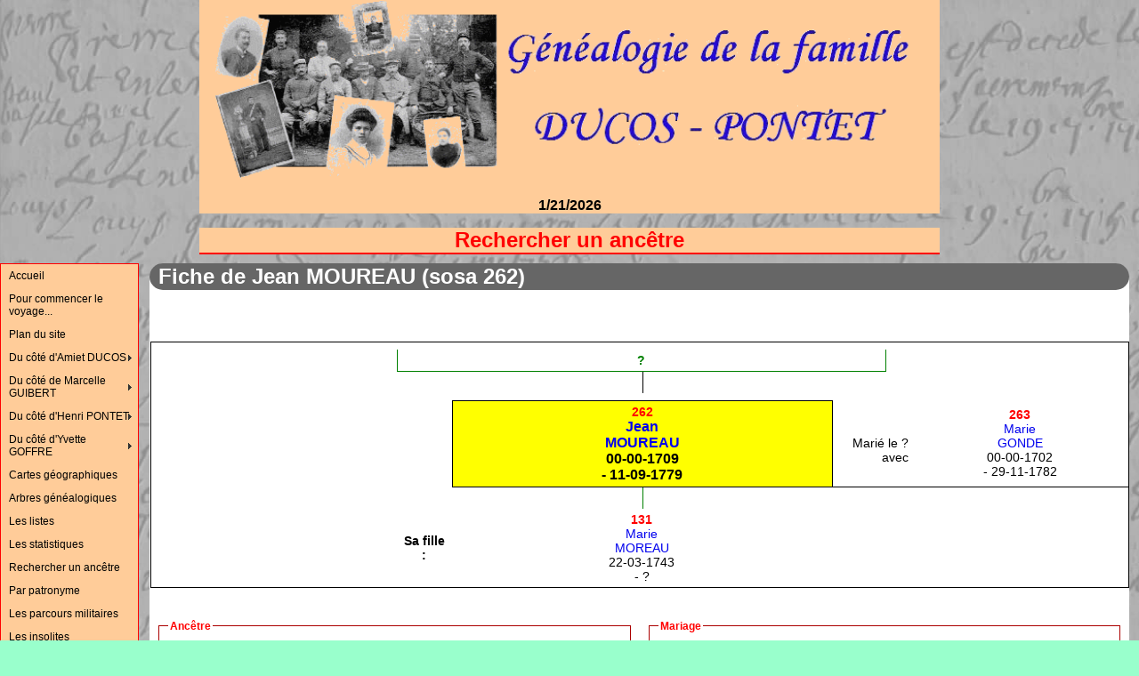

--- FILE ---
content_type: text/html; charset=UTF-8
request_url: https://gene-ducos.hebfree.org/resultatsosa.php?sosa=262
body_size: 4840
content:
<!DOCTYPE html PUBLIC "-//W3C//DTD XHTML 1.0 Transitional//EN" "http://www.w3.org/TR/xhtml1/DTD/xhtml1-transitional.dtd">
<html xmlns="http://www.w3.org/1999/xhtml">

<head>

	<meta http-equiv="Content-Type" content="text/html; charset=utf-8" />
	<meta name="viewport" content="width=device-width, height=device-height"" />
	<script src="SpryAssets/SpryMenuBar.js" type="text/javascript"></script>
	<link rel="stylesheet" href="SpryAssets/SpryMenuBarVertical.css"  type="text/css" />
	<link rel="stylesheet" media="screen and (max-width: 640px)" href="include/telephone.css" type="text/css" />
	<link rel="stylesheet" media="screen and (min-width: 641px)" href="include/style.css" type="text/css" />
	<link rel="stylesheet" href="impression.css" type="text/css" media="print" />


<!-- Barre de progression -->
	<script>
		window.onload = () => {
    		// Ecouteur d'évènement sur scroll
   		window.addEventListener("scroll", () => {
        	// Calcul de la hauteur "utile" du document
        let hauteur = document.documentElement.scrollHeight - window.innerHeight

        	// Récupération de la position verticale
        let position = window.scrollY

        	// Récupération de la largeur de la fenêtre
        let largeur = document.documentElement.clientWidth

        	// Calcul de la largeur de la barre
        let barre = position / hauteur * largeur

        	// Modification du CSS de la barre
        document.getElementById("progress").style.width = barre+"px"
   		 })
		}

	</script>



<!-- Titre de la page -->
	<title>Généalogie DUCOS - PONTET</title>


	



</head>



<body onselectstart="return false">

	

	<div id="page">

  		<div id="bandeau" align="center">
    		<a href="index.php"><img src="images/bandeau.gif" alt="Généalogie de la famille DUCOS - PONTET"/></a>
    
    		<p>
    			<script type="text/javascript" language="javascript">
   				d = new Date();
  				document.write(d.toLocaleDateString());
				</script>
    		</p>
	
  		</div>
  
<SCRIPT LANGUAGE="JavaScript">
function popupt(transcription) {  // Ouvre la transcription
window.open(transcription,'popup','width=700,height=500,toolbar=false,scrollbars=yes');
}
function popupa(acte) {  // Affiche l'acte
window.open(acte,'popup','width=1200,height=1000,fullscreen=yes,scrollbars=yes');
}
</SCRIPT>


<style type="text/css">
    <!--
	
	a {text-decoration: none;} 

    .Style1 {
        color: #000000;
        font-family: Arial, Helvetica, sans-serif;
        font-size: 14px;
		font-weight:bold;
    }
    -->

    <!--
    .Style2 {
	color: #000000;
	font-family: Arial, Helvetica, sans-serif;
	font-size: 14px;
	font-weight:lighter;
	font-style: normal;
	line-height: normal;
    }
    -->

    <!--
    #actenaissance {
        position:absolute;
        left:576px;
        top:689px;
        width:243px;
        height:72px;
        z-index:1;
    }
    -->
	
	table	{
	font-family: "Arial", Times, serif;
	font-size: 10px;
	border: none;
	width: 100%;
	}
	
	td.c0	{
	border: none;
	font-weight: normal;
	font-size: 10px;
	text-decoration: none;
}		<!-- Aucun trait -->


	td.c1	{border-top:none;}	<!-- Trait a droite -->
	td.c1	{border-right:1px solid green;}
	td.c1   {border-left:none;}
	td.c1   {border-bottom:none;}

	td.c2	{border-top:none;}	<!-- Trait a gauche -->
	td.c2	{border-right:none;}
	td.c2   {border-left:1px solid green;}
	td.c2   {border-bottom:none;}
	
	td.c3	{border-top:none;}	<!-- Gauche-droite -->
	td.c3	{border-right:1px solid green;}
	td.c3   {border-left:1px solid green;}
	td.c3   {border-bottom:none;}	

	td.c7	{border-top:none;}	<!-- Gauche-droite-bas -->
	td.c7	{border-right:1px solid green;}
	td.c7   {border-left:1px solid green;}
	td.c7   {border-bottom:1px solid green;}
	td.c7	{color:green;	}
	
		
    </style>



  <!-- Barre d'information -->
  
  <div id="barre">Rechercher un ancêtre</div>
  

  <!-- Menu de gauche -->
  
  <label class="cache-desk" for="toggle">☰</label>
  <input style="display:none;" type="checkbox" id="toggle">
  
  <div class="MenuBarVertical" id="gauche">
    
    <ul id="MenuBar1" class="MenuBarVertical">
          <li><a href="index.php">Accueil</a></li>
		  <li><a href="arbregeneral.php">Pour commencer le voyage...</a></li>
		  <li><a href="plandusite.php">Plan du site</a></li>
          <li><a href="#">Du côté d'Amiet DUCOS</a>
          <ul>
            <li><a href="origineducos1.php">Les origines des DUCOS</a></li>
            <li><a href="originefatin.php">Les origines des FATIN</a></li>
			<li><a href="originetardivier.php">Les origines des TARDIVIER</a></li>
            <li><a href="originerossignol.php">Les origines des ROSSIGNOL</a></li>
            <li><a href="originebaritault.php">Les origines des de BARITAULT</a></li>
            <li><a href="origineflous.php">Les origines des FLOUS</a></li>
            <li><a href="originebernada.php">Les origines des BERNADA - LAMORERE</a></li>
            <li><a href="originelallemagne.php">Les origines des LALLEMAGNE</a></li>
            <li><a href="bertrandducos.php">Son grand-père paternel : Bertrand DUCOS</a></li>
            <li><a href="mariefatin.php">Sa grand-mère paternelle : Marie FATIN</a></li>
            <li><a href="pierrerossignol.php">Son grand-père maternel : Pierre "Louis" ROSSIGNOL</a></li>
            <li><a href="francoiselallemagne.php">Sa grand-mère maternelle : Françoise "Louisa" LALLEMAGNE</a></li>
            <li><a href="paulducos.php">Son père : Paul "Charles" DUCOS</a></li>
            <li><a href="louiserossignol.php">Sa mère : Louise ROSSIGNOL</a></li> 
            <li><a href="amietducos.php">Pierre "Amiet" DUCOS</a></li>
          </ul>
      </li>
      
	  <li><a href="#">Du côté de Marcelle GUIBERT</a>
          <ul>
            <li><a href="origineguibert.php">Les origines des GUIBERT</a></li>
            <li><a href="originelaroche.php">Les origines des LAROCHE</a></li>
            <li><a href="originepons.php">Les origines des PONS</a></li>
			<li><a href="originecarel.php">Les origines des CAREL</a></li>
            <li><a href="jeanguibert.php">Son grand-père paternel : Jean "Jules" GUIBERT</a></li>
            <li><a href="marielaroche.php">Sa grand-mère paternelle : Marie "Suzanne" LAROCHE</a></li>
            <li><a href="pierrepons.php">Son grand-père maternel : Pierre "Julien" PONS</a></li>
            <li><a href="jeannecarel.php">Sa grand-mère maternelle : Jeanne "Dorothée" CAREL</a></li>
            <li><a href="pierreguibert.php">Son père : Pierre "Charles" GUIBERT</a></li>
            <li><a href="josephinepons.php">Sa mère : Joséphine PONS</a></li> 
            <li><a href="marcelleguibert.php">Marcelle GUIBERT</a></li>
          </ul>
      </li>
      
      <li><a href="#">Du côté d'Henri PONTET</a>
          <ul>
            <li><a href="originepontet.php">Les origines des PONTET</a></li>
            <li><a href="originemeyre.php">Les origines des MEYRE</a></li>
			<li><a href="originelacourty.php">Les origines des LACOURTI</a></li>
            <li><a href="origineconstantin.php">Les origines des CONSTANTIN</a></li>
            <li><a href="originebouscarrut.php">Les origines des BOUSCARRUT</a></li>
            <li><a href="originejuforgues.php">Les origines des JUFORGUES</a></li>
            <li><a href="origineraymond.php">Les origines des RAYMOND</a></li>
            <li><a href="jeanpontet.php">Son grand-père paternel : Jean "Alcide" PONTET</a></li>
            <li><a href="mariebouscarrut.php">Sa grand-mère paternelle : Marie "Ma" BOUSCARRUT</a></li>
            <li><a href="jeanjuforgues.php">Son grand-père maternel : Jean "Richard" JUFORGUE</a></li>
            <li><a href="marieraymond.php">Sa grand-mère maternelle : Marie "Arnaudine" RAYMOND</a></li>
            <li><a href="renepontet.php">Son père : René PONTET</a></li>
            <li><a href="mariejuforgues.php">Sa mère : Marie "Lucienne" JUFORGUE</a></li> 
            <li><a href="pierrepontet.php">Pierre "Henri" PONTET</a></li>
          </ul>
      </li>
      
<li><a href="#">Du côté d'Yvette GOFFRE</a>
          <ul>
            <li><a href="originegoffre.php">Les origines des GOFFRE</a></li>
            <li><a href="originemonnereau.php">Les origines des MONNEREAU</a></li>
            <li><a href="originejuste.php">Les origines des JUSTE</a></li>
            <li><a href="origineabribat.php">Les origines des ABRIBAT</a></li>
			<li><a href="originechardon.php">Les origines des CHARDON</a></li>
			<li><a href="originemandedemarcon.php">Les origines des DE MANDE DE MARCON</a></li>
			<li><a href="origineburot.php">Les origines des BUROT</a></li>
            <li><a href="jeangoffre.php">Son grand-père paternel : Jean GOFFRE</a></li>
            <li><a href="mariemonnereau.php">Sa grand-mère paternelle : Marie "Estelle" MONNEREAU</a></li>
            <li><a href="pierrejuste.php">Son grand-père maternel : Pierre "Emile" JUSTE</a></li>
            <li><a href="jeanneabribat.php">Sa grand-mère maternelle : Jeanne "Alice" ABRIBAT</a></li>
            <li><a href="pierregoffre.php">Son père : Pierre "Henri" GOFFRE</a></li>
            <li><a href="petronillejuste.php">Sa mère : Pétronille "Henriette" JUSTE</a></li> 
            <li><a href="yvettegoffre.php">Marie-Jeanne &quot;Yvette&quot; GOFFRE</a></li>
          </ul>
      </li>

      <li><a href="cartegeographique.php">Cartes géographiques</a></li>
      <li><a href="arbregenealogique.php">Arbres généalogiques</a></li>
	  <li><a href="statistiques2.php">Les listes</a></li>
	  <li><a href="statistiques.php">Les statistiques</a></li>
      <li><a href="formsosa.php">Rechercher un ancêtre</a></li>
	  <li><a href="patronymes.php">Par patronyme</a></li>
	  <li><a href="danslarmee.php">Les parcours militaires</a></li>
      <li><a href="insolites.php">Les insolites</a></li>
	  <li><a href="celebrites.php">Nos cousins célèbres</a></li>
	  <li><a href="nosimplexes.php">Nos implexes</a></li>
	  <li><a href="origines_de_l_homme.php">Les origines de nos ancêtres</a></li>
	  <li><a href="enaparte.php">En aparté</a></li>
	  <li><a href="archivesgenerales.php">Archives des billets d'actualité</a></li>
      <li><a href="livredor.php"><strong>Livre d'or</strong></a></li>
	  <li><a href="contact.php">Contact</a></li>
    </ul>

	<p>&nbsp;</p>

	
  	
    <hr />    
    <h3><a href="generalites.php">Généralités sur la généalogie</a></h3>
    <p>La numérotation Sosa, la recherche des ancêtres,... Quelques bases pour bien comprendre comment cela fonctionne.</p>
    <hr />
    <h3><a href="histoiregenerale.php">Histoire générale de la famille dans le Médoc</a></h3>
    <p>Une présentation de la terre de nos origines, et les grandes ligne de l'histoire de notre famille au fil du temps...</p>
    <hr />
    <h3><a href="calendrier.php">Les calendriers</a></h3>
    <p>Explications sur les différents calendriers utilisés dans l'Histoire.</p>
    <p><a href="repugregorien.php">Convertir</a> une date du calendrier républicain vers le calendrier grégorien</p>
    <hr />    
    <h3><a href="reperes.php">Repères historiques</a></h3>
    <p>Pour situer une date dans l'Histoire.</p>
    <hr />
    <h3><a href="nomfamille.php">Les noms de famille</a></h3>
    <p>Quelques mots sur l'origine des noms de famille.</p>
    <hr />
    <h3><a href="implexe.php">Les implexes</a></h3>
    <p>Qu'est-ce que c'est ?</p>
  </div>
  


  
<!-- Début de la page proprement dite -->
<div id="centre"><!-- Page Fiche de l'ancêtre	-->

   
    <h1>Fiche de Jean MOUREAU (sosa 262)</h1>


    
<br />



<div class="fenetre-ascenseurs" align="center">
	<div style="min-width:600px;">

<table class="Style1" width="100%" border="1" cellspacing=0>

<tr><td width=6% class=c0></td><td width=6% class=c0 align=center valign=top colspan=6></td><td width=6% class=c0></td><td width=6% class=c0></td><td class=c0 width=6% colspan=6 align=center valign=top></td><td width=6% class=c0></td></tr><tr><td width=6% colspan=4 class=c0></td><td class=c7 colspan=8 align='center' width=6%>?</td><td width=6% colspan=4 class=c2></td></tr><tr><td width=6% class=c0></td><td width=6% class=c0></td><td width=6% class=c0></td><td width=6% class=c0></td><td width=6% class=c0></td><td width=6% class=c0></td><td width=6% class=c0></td><td class=c1 width=6%><br></td><td class=c0 width=6%></td><td width=6% class=c0></td><td width=6% class=c0></td><td width=6% class=c0></td><td width=6% class=c0></td><td width=6% class=c0></td><td width=6% class=c0></td><td width=6% class=c0></td></tr><tr><td colspan=16 class=c0></td></tr><td colspan=6 class=c0></td><td align='center' colspan=4 class=c8 style='font-size:16px' bgcolor='#FFFF00'><a href='resultatsosa.php?sosa=262'><strong><font color=red>262</font></strong><br>Jean<br>MOUREAU</a><br>00-00-1709<br> - 11-09-1779<br></td><td width=6% align='right' colspan=3 class=c0><br>Marié le ? avec</td><td width=6% align='center' colspan=3 class=c0><a href='resultatsosa.php?sosa=263'><strong><font color=red>263</font></strong><br>Marie<br>GONDE</a><br>00-00-1702<br> - 29-11-1782</td></tr><tr><td width=6% colspan=8 class=c0><br></td><td width=6% colspan=8 class=c2><br></td></tr><tr align='center'><td width=6% colspan=4 class=c0><br></td><td width=6% class=c0 colspan=2><b>Sa fille :</b></td><td width=6% colspan=4 class=c0> <a href='resultatsosa.php?sosa=131'><strong><font color=red>131</font></strong><br>Marie<br>MOREAU</a><br>22-03-1743<br> - ?</td><td width=6% colspan=6 class=c0><br></td></tr>
	</table>
    </div>
</div>


 <div><br /><br /></div>


      <div id="G" align="left">
      
      	<fieldset style="border-color:#FF0000; color:#000000;"><legend>Ancêtre</legend>      <!-- Cadre identification de l'ancêtre	-->
      		<p>N° Sosa : <span style="color:#0000FF;">262</span></p>
      		<p>Nom : <strong>MOUREAU</strong></p>
      		<p>Prénom : <strong>Jean</strong></p>
      		<p>Profession :  Vigneron, laboureur</p>
	  	   
      		<p>Age : 70 ans</p>
              		<p>Génération : 9</p>
      		<p></p>
      	</fieldset>
      	<p></p>
      
      	<fieldset style="border-color:#FF0000; color:#000000;"><legend>Naissance</legend>	<!-- Cadre naissance de l'ancêtre	-->
      		<p>Date de naissance : <strong>00-00-1709</strong></p>
      		<p>Lieu de naissance : <strong></strong></p>
      	 	  	</h3>
      	<p></p>
      	</fieldset>
      	<p></p>

        
      </div>

     
      
      <div id="D" align="left">
      
      	<fieldset style="border-color:#FF0000; color:#000000;"><legend>Mariage</legend> 		<!-- Cadre mariage de l'ancêtre	-->
      		<p>Date de mariage : <strong>?</strong></p>
      		<p>Lieu de mariage : <strong></strong></p>
            	</h3>
      	<p></p>
      	</fieldset>
        <p></p>
         
        
      	<fieldset style="border-color:#FF0000; color:#000000;"><legend>Décès</legend>      <!-- Cadre décès de l'ancêtre	-->
      		<p>Date de décès : <strong>11-09-1779</strong></p>
      		<p>Lieu de décès : <strong> Listrac-Médoc</strong></p>
     	       
      		<p>N° de l'acte : <a href="affichacte.php?acte=DUC17790911" target="_blank">DUC17790911</a></p>
      	<h3>
              	</h3>
      	<p></p>
      	</fieldset>   
      	<p></p>
        
        <fieldset style="border-color:#FF0000"><legend>Vous prendrez bien autre chose ?</legend>      <!-- Cadre autre	-->
            <ul>
                <li><a href="formsosa.php">Faire une nouvelle recherche</a></li>
                <li><a href="resultatsosa.php?sosa=261">Voir le sosa précédent</a></li>
                <li><a href="resultatsosa.php?sosa=263">Voir le sosa suivant</a></li>
            </ul>
    	</fieldset>
                
      </div>
      
      
	<p>&nbsp;</p>
    


    

  <!-- Bouton "Retour en haut de page" -->
    <button onclick="topFunction()" id="scrollToTopButton" title="Retour en haut de page"><img src="images/fleche_top.PNG" width="24" height="24" /></button>
    <script src="include/scrolltotop.js" type="text/javascript"></script>



<!-- Fin de la page proprement dite -->
  </div>

  <div id="pied">
    <ul>
      <li><a href="index.php">Accueil</a></li>
      -
	  <li><a href="plandusite.php">Plan du site</a></li>
	  -
      <li><a href="arbregeneral.php">Pour commencer le voyage...</a></li>
      -
	  <li><a href="formsosa.php">Rechercher un ancêtre</a></li>
      -	  
	  <li><a href="patronymes.php">Par patronyme</a></li>
      -	  
	  <li><a href="livredor.php">Livre d'Or</a></li>
      -
      <li><a href="contact.php">Contact</a><br>
          <a href="mailto:fender33.webmaster@neuf.fr">Site réalisé par Fender33</a>.
    </li></ul>
  </div>
  
</div>


<script type="text/javascript">
<!--
var MenuBar1 = new Spry.Widget.MenuBar("MenuBar1", {imgDown:"../SpryAssets/SpryMenuBarDownHover.gif", imgRight:"../SpryAssets/SpryMenuBarRightHover.gif"});
//-->
</script>

</body>
</html>


--- FILE ---
content_type: text/css
request_url: https://gene-ducos.hebfree.org/include/style.css
body_size: 3471
content:
@charset "utf-8";



#page {
	width: 100%;
	height:auto;
	margin: 0px;
	padding: 0px;
	background: url(fondecran.png) repeat-x;
	background-repeat:repeat;
	background-attachment: fixed;
}


#bandeau {
	height: auto;
	width: 65%;
	padding: inherit;
	margin-top: 0px;
	margin-right: auto;
	margin-bottom: 10px;
	margin-left: auto;
	background-color: #FFCC99; /* Ancienne couleur :  00FFFF*/
}

#bandeau p {
	font-family: Verdana, Arial, Helvetica, sans-serif;
	font-weight: bold;
	text-align: center;
	font-size: 1em;
}

#bandeau a img {
	border: none;
	width: 100%;
	max-width: 800px;
}

#barre {
	padding: 0px;
	height: auto;
	width: 65%;
	border-bottom-width: 2px;
	border-bottom-style: solid;
	border-bottom-color: #FF0000;
	list-style-type: none;
	margin-top: auto;
	margin-right: auto;
	margin-bottom: 0px;
	margin-left: auto;
	top: 256px;
	font-size: 24px;
	font-weight: bold;
	color: #FF0000;
	text-align: center;
	vertical-align: middle;
	background-color: #FFCC99;
}

#toggle
{
    display: none;
}


.MenuBarVertical ul a
{
background-color: #FFCC99;
}

.MenuBarVertical ul ul a
{
background-color: #FFCC66;
}


#gauche {
	float: left;
 	width: 12%;
	padding: 0px;
	background-color: #FFCC99;
	margin-top: 10px;
	margin-right: 0px;
	margin-bottom: 0px;
	margin-left: 0px;
	border: 1px solid #FF0000;
}


#gauche p {
	text-align: center;
	font-size: 12px;
	padding: 5px;
}

#gauche  h3 a {
	font-size: 14px;
	font-style: italic;
	font-weight: bold;
	color: #0000FF;
	margin-top: 20px;
	text-align: center;
	padding-right: 5px;
	padding-left: 5px;
	text-decoration: none;
	display: block;
}

/* Couleur des barres de progression lors du scrolling pour chaque quartier */

#progress {
	height: 3px;
	width: 0;
	position: fixed;
	top: 0;
	left: 0;
	z-index: 9999; /* Peut être important si vous avez un menu en position fixe */
}

/* Couleur textes des quartiers */

.quartier_A {
	background-color: #0000FF;
}

.quartier_B {
	background-color: #009933;
}

.quartier_C {
	background-color: #CC0000;
}

.quartier_D {
	background-color: #FF6600;
}


/* Couleur fond des quartiers */

.fond_quartier_A {
	background-color: #66CCFF;
}

.fond_quartier_B {
	background-color: #00FF99;
}

.fond_quartier_C {
	background-color: #FF9999;
}

.fond_quartier_D {
	background-color: #FFCC66;
}


.etiquette_grands-parents {
	display: inline-block;
	width:15%;
	text-align:center;
	padding: 0.7% 2.5%;
	margin-left:1.8%;
	margin-right:1.8%;
	border-radius: 10px;
	font-family: Arial, Helvetica, sans-serif;
	font-size:1.3em;
	font-weight:bold;
}


.etiquette_ancetres {
	display: inline-block;
	width:70%;
	height:20%;
	text-align:center;
	vertical-align: middle;
	padding: 1% 3%;
	border-radius: 8px;
	font-family: Arial, Helvetica, sans-serif;
	font-size:0.9em;
	font-weight:bold;
	color:#000000;
}




#centre {
	padding: 0px;
	margin-top: 10px;
	margin-right: 0px;
	margin-bottom: 10px;
	margin-left: 1%;
	width: 86%;
	height:auto;
	float: left;
	border-style: none;
	border-radius: 16px;
	background-color:#FFFFFF;
}





#G {
	float: left;
	width: 50%;
}

#D {
	float: right;
	width: 50%;
	clear: right;
}

.MG {
	float: left;
	width: 33%;
}


#B {
	clear: both;
	width: 100%;
	float: left;
}

#C {
	width: 100%;
	clear: both;
}


.photo-animee {

}



/* Pavé Actualités */

.actualites {

	background-color: #99FFCC;
	color: #000099;
	width:60%;
	padding: 3%;
	margin-left:16%;
	margin-right:20%;
	border-radius: 16px;
	font:"Times New Roman", Times, serif;
}


.actualites .titre_actu {
	color: black;
	font-size: 20px;
	font-weight: bold;
}

.actualites .textedur {
	color: black;
}


.archivesactu {
	border:thin;
	border-color:#666666;
	border-style:solid;
	color: #000099;
	padding:3%;
	margin-left:10%;
	margin-right:10%;
	

}



#plusloin {
	background-color: #FFFFCC;
	color: #990099;
	margin: 5%;
	padding: 3%;
	font:"Times New Roman", Times, serif;
}


.daterevolutionnaire {
	width:30%;
	background-color:#CC9999;
	font-size:1.1em;
	color:#000000;
	padding-top:2%;
	padding-bottom:2%;
	margin-left:2%;
	margin-right:2%;
	margin-top:1%;
	float:left;
}


.dategregorienne {
	font-weight:bold;
	color:#006633;
	text-align:center;
}


#centre    fieldset    {
	color: #0000FF;
	border-width:thin;
	margin-right: 10px;
	margin-left: 10px;
	padding-left: 10px;
}
#centre    legend    {
	font-size: 12px;
	font-weight: bold;
	color: #FF0000;
}


#centre h1 {
	font-size: 1.5em;
	color: #FFFFFF;
	background-color: #666666;
	border-bottom-style: none;
	padding-top: 1px;
	padding-right: 1px;
	padding-bottom: 1px;
	padding-left: 10px;
	margin-top: 0px;
	margin-right: 0px;
	margin-bottom: 20px;
	margin-left: 0px;
	border-radius: 16px;
}

#centre h2 {
	font-size: 18px;
	color: #FF0000;
	padding: 0px;
	margin-top: 30px;
	margin-right: 0px;
	margin-bottom: 10px;
	margin-left: 10px;
}

#centre h3 {
	font-family: "Times New Roman", Times, serif;
	font-size: 16px;
	color: #CC0000;
	padding-left: 5px;
	font-weight: bold;
}

#centre h4 {
	background-color: #99FFFF;
	font-size: 12px;
	font-family: Arial, Helvetica, sans-serif;
	font-weight: normal;
	padding-top: 10px;
	padding-bottom: 10px;
	padding-left: 5px;
	text-align: justify;
	padding-right: 5px;
	border-top-width: 0px;
	border-right-width: 0px;
	border-bottom-width: 0px;
	border-left-width: 0px;
	border-top-style: none;
	border-right-style: none;
	border-bottom-style: none;
	border-left-style: none;
}

#centre h5 {
	font-family: Arial, Helvetica, sans-serif;
	font-size: 12px;
	font-style: italic;
	color: #FF0000;
}

#centre h6 {
	font-family: "Times New Roman", Times, serif;
	font-size: 14px;
	font-style: normal;
	color: #000000;
}


.slideshow {
   margin: 0 auto;
   width: 800px;
   height: 400px;
   overflow: hidden;
   border: 3px solid #F2F2F2;
}

.slideshow ul {
    /* 7 images */
   width: 800%;
   height: 400px;
   padding:0; margin:0;
   list-style: none;
}

.slideshow li {
   float: left;
}



#centre p {
	font-size: 14px;
	text-align: justify;
	padding: 10px;
	margin: 0px;
}



#centre li a {
	text-decoration: none;
	color:#000000;
}


.taille_video_ancetre {
	width: 90%;
	height: auto; 
	margin-left: 10px;
	margin-right: 10px;
}

/* Dans l'affichage pour ordinateur, cache les éléments prévus pour l'affichage sur téléphone  */

#deroule_a, #deroule_b, #deroule_c, #deroule_d, .cache-desk {
	display: none;
}

/* Adaptation de la taille des images */

.adaptimage-petite {
	max-width: 20%;
	height: auto; 
	margin-left: 10px;
	margin-right: 10px;
}

.adaptimage-intermediaire {
	max-width: 40%;
	height: auto; 
	margin-left: 10px;
	margin-right: 10px;
}

.adaptimage-moyenne {
	max-width: 60%;
	height: auto; 
	margin-left: 10px;
	margin-right: 10px;
}


.adaptimage-grande {
	max-width: 90%;
	height: auto; 
	margin-left: 10px;
	margin-right: 10px;
}

.arbre_fragment_droite {
	float: right;
	max-width: 100%;
	height:auto;
	margin: 0px 12px 0px 12px;
}


.arbre_fragment_centre {
	margin: auto;
	max-width: 100%;
	height:auto;
}


.miniarbre {
	box-sizing: border-box;
	width:400px;
	border:1px solid; 
	table-layout:fixed;
	margin-right: 7%;
}



.liste_arbres {
	width: 40%;
	border: 2px solid black;
}

.cadre-quartiers {
	box-sizing: border-box;
	width: 25%;
	height: 40px;
	float: left;
	font-size: 12px;
	text-align: center;
}


.colonne-arbres {
	width: 6.25%;
	text-align: center;
	height: 300px;
	float: left;
}

.carre-arbre {
	width: 100%;
	text-align: center;
}

.fenetre-ascenseurs table {
	table-layout: fixed;
}




.signature {
	font-family:"Times New Roman", Times, serif;
	font-size:16px;
	font-weight:bold;
	color:#006633;
	text-align:center;
	vertical-align: middle;
	max-width: 100%;
}



.suite img{
	border: none;
}
.suite a:link{
	font-size: 12px;
	text-decoration: none;	
	color: #FF0000;
	font-style: italic;
}
.suite a:visited{
	font-size: 12px;
	text-decoration: none;	
	color: #FF00FF;
	font-style: italic;
}




#fildariane {
	font-family: Arial, Helvetica, sans-serif;
	font-size: 0.8em;
	color: #333333;
	margin-top: 10px;
	margin-right: 10px;
	margin-bottom: 20px;
	margin-left: 10px;
}


#fildariane #sujet {
	text-decoration:underline;
	color:#FF0000;
	font-weight:bold;
}


#fildariane a {
	text-decoration: none;
	color: #0000FF;
}


.arbre {
	background-color:#00CCFF;
}

.carte {
	background-color: #33CCCC;
} 




/* Pavés des pages générales */

.pave_gauche {
	background-color: #00FFFF;
	color: #0000FF;
	width: 40%;
	margin: 1%;
	padding: 1%;
	padding-left: 0;
	float: left;
	
}

.pave_gauche ul a {
	font-size: 0.9em;
}


.pave_droite {
	background-color: #FFFFCC;
	color: #FF0000;
	width: 40%;
	margin-right: 1%;
	margin-left: 58%;
	margin-top: 0;
	padding: 1%;
	padding-left: 0;
	
}

.pave_droite ul a {
	font-size: 0.9em;
}




/* Pavés des pages narratives */




.conteneur-entete {
	display: grid;
	width: auto;
	grid-template-columns: 50% 1fr 2.2fr;
	align-content: left;
}


.entete {
	text-align: left;
  	padding-left: 1em;
  	height: auto;

}



.pave_espace {
	background-color:#00FFFF;
	color:#0000FF; 
	width:90%; 
	margin:2% 1% 1% 1%; 
	padding:1%; 
	padding-left:0;
    border-radius: 20px;
}

.pave_espace p {
	font-weight:bold;
}

.pave_espace ul li {
	line-height:180%;
}

.pave_espace a {
	font-style:italic;
	padding:2px 5px 2px 5px;
    border-radius: 12px;
    border: 0;
}



.pave_temps {
	background-color:#FFFFCC; 
	color: #336600; 
	width:90%; 
	margin:2% 1% 1% 1%;  
	padding:1%; 
	padding-left:0;
	border-radius: 20px;	
}

.pave_temps p {
	font-weight: bold;
}

.pave_temps li {
	padding-bottom: 0.5em;
}

.pave_temps a {
    display: inline-block;
	font-style:italic;
    padding: 0.2em 0.5em;
    border-radius: 20px;
    border: 0;
    background: #FFCC66;

}


.pave_branches {
	background-color:#FFCCCC; 
	color:#FF0000; 
	width:90%; 
	margin:2% 1% 1% 1%; 
	padding:1%; 
	padding-left:0;
	border-radius: 20px;	
}

.pave_branches p {
	font-weight: bold;
}

.pave_branches ul li {
	line-height:180%;
}

.pave_branches a {
	font-style:italic;
	padding:2px 5px 2px 5px;
    border-radius: 12px;
    border: 0;
    background: #FF9999;

}


.lien_page_implexe a {
    display: inline-block;
	line-height:160%;
	font-style:italic;
    padding: 0.2em 0.5em;
    border-radius: 20px;
    border: 0;
    background: #FFCC66;
}


.etude_implexe {
	background-color:#00FFFF;
	margin: 5%;
	padding: 3%;
	font:"Times New Roman", Times, serif;
}


.liste_implexe_gauche {
	float: left;
	width: 45%;
	border: 1px solid black;
}

.liste_implexe_droite {
	float: right;
	width: 45%;
	clear: right;
	border: 1px solid black;
}


.conclusion_implexe {
	clear: both;
	color:#006633;
	margin: 5px 5px;
}



.conteneur-touches {
	display: grid;
	grid-template-columns: 1fr 1fr 1fr;
}

.touche {
	box-sizing: border-box;
  	padding: 1em;
	margin: 1em;
  	width: 90%;
  	height: auto;
	box-shadow: 0px 13px 10px black;
}

.touche a {
	text-align:center;
	text-decoration:none;
	color: #000000;
}



.liste_arbres tr td {
	text-align:left;
	padding-left:2%;
	border-collapse:collapse;
	border: thin solid #6495ed;
}

.liste_arbres td a {
	text-decoration:none;
	color:#000000;
}


#centre  u {
	font-size: 14px;
	font-weight: 100;
	color: #0000CC;
	text-decoration: none;
}

#centre p a:link {
	text-decoration: none;
	color:#000000;
}

#centre    p    u    a:link   {
	text-decoration: none;
	color: #0033CC;
	font-family: Arial, Helvetica, sans-serif;
	font-style: italic;
}

#centre p a:hover {
	text-decoration: none;
	color:#0000FF;
}


#centre  ul li strong a:hover   {
	text-decoration: none;
	color:#0000FF;
}


#centre    p    u    a:hover   {
	text-decoration: none;
	color: #0000FF;
	font-family: Arial, Helvetica, sans-serif;
	font-style: italic;
}



#PageSuivante a.Bouton {
	text-decoration: none;
	padding: 10px 30px;
	background-color: #99FFFF; 
	color: black;
	border: 1px solid gray;
	font-weight:bold;
	border-style:inset;
	box-shadow: 0 8px 16px 0 grey;
	border-radius: 12px;
	border: 2px solid #46a28d;
	transition: background-color 1s;

}

#PageSuivante a.Bouton:hover {
	background-color: yellow;
	color: red;
	}




#centre em {
	font-size: 14px;
	font-style: italic;
	font-weight: normal;
	color: #990000;
}
#centre strong {
	font-size: 14px;
	font-weight: bold;
}

#centre ul {
	font-size: 14px;
	text-align: justify;
	padding-right: 10px;
}

#centre  table {
	padding: 0px;
	margin-top: 20px;
	margin-right: 0px;
	margin-bottom: 0px;
	margin-left: 0px;
	border: 1px solid #000000;
	border-collapse:collapse;
	text-align: center;
}

#centre th {
	font-size: 12px;
	background-color: #CCCCCC;
	margin: 0px;
	padding: 4px;
}
#centre td {
	font-size: 14px;
	margin: 0px;
	padding: 4px;
	text-decoration: none;
}

#centre table td a img {

	border: none; 
}


/* Bouton "Haut de page" */

html {
  scroll-behavior: smooth;
}


#scrollToTopButton {
  display: block;
  z-index: 99;
  transition: background-color 0.3s, opacity 0.5s, visibility 0.5s;
  opacity: 0;
  visibility: hidden;
  position: fixed;
  bottom: 20px;
  left: 30px;
  border: none;
  border-radius: 4px;
  outline: none;
  width: 40px;
  height: 40px;
  padding: 8px;
  background-color: #333333bf;

}
#scrollToTopButton:hover,
#scrollToTopButton:focus,
#scrollToTopButton:focus-within {
  cursor: pointer;
  background-color: #0078b4;
}


#droite {
	float: left;
	width: 0%;
	padding: 0px;
	margin-top: 0px;
	background-color: #66FFFF;
}



.initiale {
	font-family: "Times New Roman", Times, serif;
	font-size: 22px; 
	color: #999999;
}

.initiale a {
	text-decoration: none;
}


#pied {
	clear: both;
	width: auto;
	margin: 0px;
	padding-top: 5px;
	padding-right: 0px;
	padding-bottom: 5px;
	padding-left: 0px;
	text-align: center;
}



#pied ul {
	margin: 0px;
	padding: 0px;
	list-style-type: none;
}

#pied p {
	font-size: 0.7em;
}

#pied li {
	display: inline;
	margin: 0px;
	padding: 0px;
}

#pied li a {
	color: #CC6600;
	padding: 2px;
	margin-top: 0px;
	margin-right: 10px;
	margin-bottom: 0px;
	margin-left: 10px;
	font-size: 0.8em;
	text-decoration: none;
}

#pied li a:hover {
	color: #FF0000;
}

body {
	font-family: Arial, Helvetica, sans-serif;
	margin: 0px;
	padding: 0px;
	background-color: #99FFCC;
}

#MD {
	float: right;
	width: 33%;
	clear: both;
}

#centre li u a:link {
	text-decoration: none;
	color: #0033CC;
	font-family: Arial, Helvetica, sans-serif;
	font-style: italic;
}




--- FILE ---
content_type: text/css
request_url: https://gene-ducos.hebfree.org/include/telephone.css
body_size: 3455
content:
@charset "utf-8";



#page {
	width: 100%;
	height:auto;
	margin: 0px;
	padding: 0px;
	background: url(fondecran.png) repeat-x;
	background-repeat:repeat;
	background-attachment: fixed;
}


#bandeau {
	height: 15%;
	width: 100%;
	padding: 0px;
	margin-top: 0px;
	margin-bottom: 10px;
	background-color: #FFCC99; /* Ancienne couleur :  00FFFF*/
}

#bandeau p {
	font-family: Verdana, Arial, Helvetica, sans-serif;
	font-weight: bold;
	text-align: center;
	font-size: 0.7em;
}

#bandeau a img {
	border: none;
	width: 100%;
	height: 100%;
}


#barre {
	padding: 0px;
	height: auto;
	width: 80%;
	border-bottom-width: 2px;
	border-bottom-style: solid;
	border-bottom-color: #FF0000;
	list-style-type: none;
	margin-top: auto;
	margin-right: auto;
	margin-bottom: 0px;
	margin-left: auto;
	top: 256px;
	font-size: 1em;
	font-weight: bold;
	color: #FF0000;
	text-align: center;
	vertical-align: middle;
	background-color: #FFCC99;
}



.MenuBarVertical {

	display: none;
	flex-direction: column;
    height: auto;
	font-size: 0.8em;
}


.MenuBarVertical ul a
{
	background-color: #FFCC99;
	width: 80%;
	height:auto;

}

.MenuBarVertical ul ul a
{
	background-color: #FFCC66;
	width: 80%;
	height:auto;
}

#MenuBar1 {

	display: inherit;
}


label {
        width: 20%;
        display: flex;
        justify-content: center;
        align-items: center;
        margin: 0 auto;
        font-size: 0.8em;
        color: black;
        cursor: pointer;
}

#toggle {
	display: none;
}


#toggle:checked + .MenuBarVertical {
        display: flex;
}



#gauche {
	float: left;
 	width: 50%;
	padding: 0px;
	background-color: #FFCC99;
	margin-top: 10px;
	margin-right: 0px;
	margin-bottom: 0px;
	margin-left: 0px;
	border: 1px solid #FF0000;

}


#gauche p {
	text-align: center;
	font-size: 1em;
	padding: 5px;
}


#gauche  h3 a {
	font-size: 1em;
	font-style: italic;
	font-weight: bold;
	color: #0000FF;
	margin-top: 20px;
	text-align: center;
	padding-right: 5px;
	padding-left: 5px;
	text-decoration: none;
	display: block;
}

/* Couleur des barres de progression lors du scrolling pour chaque quartier */

#progress {
	height: 3px;
	width: 0;
	position: fixed;
	top: 0;
	left: 0;
	z-index: 9999; /* Peut être important si vous avez un menu en position fixe */
}

/* Couleur textes des quartiers */

.quartier_A {
	background-color: #0000FF;
}

.quartier_B {
	background-color: #009933;
}

.quartier_C {
	background-color: #CC0000;
}

.quartier_D {
	background-color: #FF6600;
}


/* Couleur fond des quartiers */

.fond_quartier_A {
	background-color: #66CCFF;
}

.fond_quartier_B {
	background-color: #00FF99;
}

.fond_quartier_C {
	background-color: #FF9999;
}

.fond_quartier_D {
	background-color: #FFCC66;
}


.etiquette_grands-parents {
	display: inline-block;
	width:15%;
	text-align:center;
	padding: 0.7% 3%;
	margin-left: 0%;
	margin-right: 4%;
	border-radius: 10px;
	font-family: Arial, Helvetica, sans-serif;
	font-size: 1em;
	font-weight:bold;
}


.etiquette_ancetres {
	display: inline-block;
	width:70%;
	height:20%;
	text-align:center;
	vertical-align: middle;
	padding: 1% 3%;
	border-radius: 8px;
	font-family: Arial, Helvetica, sans-serif;
	font-size: 0.7em;
	font-weight:bold;
	color:#000000;
}




#centre {
	padding: 0px;
	margin-top: 10px;
	margin-right: 0px;
	margin-bottom: 10px;
	margin-left: 0px;
	width: 100%;
	height:auto;
	float: left;
	border-style: none;
	border-radius: 16px;
	background-color:#FFFFFF;
}





#G {
	float: none;
	width: 100%;
}

#D {
	float: none;
	width: 100%;
}

.MG {
	float: none;
	width: 100%;
}



#B {
	clear: both;
	width: 100%;
	float: left;
}

#C {
	width: 100%;
	clear: both;
}


/* Pavé Actualités */

.actualites {

	background-color: #99FFCC;
	color: #000099;
	width:87%;
	padding: 3%;
	margin:auto;
	border-radius: 14px;
	font:"Times New Roman", Times, serif;

}


.actualites .titre_actu {
	color: black;
	font-weight: bold;
	font-size: 1em;
}

.actualites .textedur {
	color: black;
}


.archivesactu {
	border:thin;
	border-color:#666666;
	border-style:solid;
	color: #000099;
	padding:3%;
	margin-left:10%;
	margin-right:10%;
	

}



#plusloin {
	background-color: #FFFFCC;
	color: #990099;
	margin: 5%;
	padding: 3%;
	font:"Times New Roman", Times, serif;
}


.daterevolutionnaire {
	display: block;
	align: center;
	width: 80%;
	margin: auto;
	background-color:#CC9999;
	font-size:1.1em;
	color:#000000;
	padding-top:2%;
	padding-bottom:2%;
}


.dategregorienne {
	font-weight:bold;
	color:#006633;
	text-align:center;
}


#centre    fieldset    {
	color: #0000FF;
	border-width:thin;
	margin-right: 10px;
	margin-left: 10px;
	padding-left: 10px;
}
#centre    legend    {
	font-size: 12px;
	font-weight: bold;
	color: #FF0000;
}


#centre h1 {
	font-size: 1em;
	color: #FFFFFF;
	background-color: #666666;
	border-bottom-style: none;
	padding-top: 1px;
	padding-right: 1px;
	padding-bottom: 1px;
	padding-left: 10px;
	margin-top: 0px;
	margin-right: 0px;
	margin-bottom: 20px;
	margin-left: 0px;
	border-radius: 16px;
}

#centre h2 {
	font-size: 0.8em;
	color: #FF0000;
	padding: 0px;
	margin-top: 30px;
	margin-right: 0px;
	margin-bottom: 10px;
	margin-left: 10px;
}

#centre h3 {
	font-family: "Times New Roman", Times, serif;
	font-size: 16px;
	color: #CC0000;
	padding-left: 5px;
	font-weight: bold;
}

#centre h4 {
	background-color: #99FFFF;
	font-size: 12px;
	font-family: Arial, Helvetica, sans-serif;
	font-weight: normal;
	padding-top: 10px;
	padding-bottom: 10px;
	padding-left: 5px;
	text-align: justify;
	padding-right: 5px;
	border-top-width: 0px;
	border-right-width: 0px;
	border-bottom-width: 0px;
	border-left-width: 0px;
	border-top-style: none;
	border-right-style: none;
	border-bottom-style: none;
	border-left-style: none;
}

#centre h5 {
	font-family: Arial, Helvetica, sans-serif;
	font-size: 12px;
	font-style: italic;
	color: #FF0000;
}

#centre h6 {
	font-family: "Times New Roman", Times, serif;
	font-size: 14px;
	font-style: normal;
	color: #000000;
}

.slideshow {
	display: none;
}


#centre p {
	font-size: 14px;
	text-align: justify;
	padding: 10px;
	margin: 0px;
}



#centre li a {
	text-decoration: none;
	color:#000000;
}


.flottant {
	float: none;
}

.cadre2 ul a {
	font-size: 0.8em;
}


.taille_video_ancetre {
	max-width: 50%;
	height: auto; 
	margin-left: 10px;
	margin-right: 10px;
}

/* Adaptation de la taille des images */

#deroule_a, #deroule_b, #deroule_c, #deroule_d {
	display: none;
}

.adaptimage-petite {
	max-width: 50%;
	height: auto; 
	margin-left: 10px;
	margin-right: 10px;
}


.adaptimage-intermediaire {
	max-width: 60%;
	height: auto; 
	margin-left: 10px;
	margin-right: 10px;
}


.adaptimage-moyenne {
	max-width: 80%;
	height: auto; 
}


.adaptimage-grande {
	max-width: 95%;
	height: auto; 
}



.arbre_fragment_droite {
	margin: 0px 0px 0px 5px;
	max-width: 100%;
}

.arbre_fragment_centre {
	margin: 0px;
	max-width: 100%;
}

.miniarbre {
	width: 100vw;
	max-width: 400px;
	border:1px solid; 
	table-layout:fixed;
}



.liste_arbres {
	max-width: 100%;
	border: 2px solid black;
	font-size: 10px;
}


.fenetre-ascenseurs {
	width: 100%;
	height: auto;
	border: thin solid #CCCCCC;
	overflow: scroll;
	
}

.taille-dans-la-fenetre {
	width: 960px;
}

.cadre-quartiers {
	box-sizing: border-box;
	width: 240px;
	height: 40px;
	float: left;
	font-size: 12px;
	text-align: center;
}

.colonne-arbres {
	width: 60px;
	text-align: center;
	height: 300px;
	float: left;
}

.carre-arbre {
	width: 100%;
	text-align: center;
}


.fenetre-ascenseurs table {
	table-layout: fixed;
}


.signature {
	font-family:"Times New Roman", Times, serif;
	font-size:12px;
	font-weight:bold;
	color:#006633;
	text-align:center;
	width: 90%;
	margin: auto;
	max-width: 100%;
}



.suite img{
	border: none;
}
.suite a:link{
	font-size: 12px;
	text-decoration: none;	
	color: #FF0000;
	font-style: italic;
}
.suite a:visited{
	font-size: 12px;
	text-decoration: none;	
	color: #FF00FF;
	font-style: italic;
}




#fildariane {
	font-family: Arial, Helvetica, sans-serif;
	font-size: 0.7em;
	color: #333333;
	margin-top: 10px;
	margin-right: 10px;
	margin-bottom: 20px;
	margin-left: 10px;
}


#fildariane #sujet {
	text-decoration:underline;
	color:#FF0000;
	font-weight:bold;
}


#fildariane a {
	text-decoration: none;
	color: #0000FF;
}


.arbre {
	background-color:#00CCFF;
}

.carte {
	background-color: #33CCCC;
} 



/* Pavés des pages générales */

#centre label {
        width: 100%;
        display: inline;
		text-align: left;
        margin: 0%;
        font-size: 0.8em;
        cursor: pointer;
}

.liste_deroulee {
	display: none;
	flex-direction: column;
    height: auto;
}

input #deroule_b, .titre-deroulant {
	display: inline;
	width: 50%;
}

input #deroule_c, .titre-deroulant {
	display: inline;
	width: 50%;
}

input #deroule_d, .titre-deroulant {
	display: inline;
	width: 50%;
}


#deroule_a:checked ~ .liste_deroulee {
    display: flex;
}

#deroule_b:checked ~ .liste_deroulee {
    display: flex;
}

#deroule_c:checked ~ .liste_deroulee {
    display: flex;
}

#deroule_d:checked ~ .liste_deroulee {
    display: flex;
}


.pave_gauche {
	background-color: #00FFFF;
	width: 95%;
	margin: 1%;
	padding: 1%;
	
}


.pave_gauche ul a {
	font-size: 0.9em;
}


.pave_droite {
	background-color: #FFFFCC;
	color: #FF0000;
	width: 95%;
	margin: 1%;
	padding: 1%;
	
}

.pave_droite ul a {
	font-size: 0.9em;
}



/* Pavés des pages narratives */

.affiche_miniarbre {
	width:97%; 
	margin:1%; 
	padding:1%; 
	padding-left:0;
}

.pave_espace {
	background-color:#00FFFF;
	color:#0000FF; 
	width:97%; 
	margin:1%; 
	padding:1%; 
	padding-left:0;
    border-radius: 20px;
}

.pave_espace p {
	font-size: 0.8em;
	font-weight: bold;
}

.pave_espace ul li {
	font-size: 0.8em;
	line-height: 180%;
}

.pave_espace a {
	font-style: italic;
	padding: 2px 5px 2px 5px;
    border-radius: 12px;
    border: 0;
}



.pave_temps {
	background-color:#FFFFCC; 
	color: #336600; 
	width:97%; 
	margin:1%; 
	padding:1%; 
	padding-left:0;
	border-radius: 20px;	
}

.pave_temps p {
	font-size: 0.8em;
	font-weight: bold;
}

.pave_temps li {
	font-size: 0.8em;
	padding-bottom: 0.5em;
}


.pave_temps a {
    display: inline-block;
	font-style:italic;
    padding: 0.2em 0.5em;
    border-radius: 20px;
    border: 0;
    background: #FFCC66;

}


.pave_branches {
	background-color:#FFCCCC; 
	color:#FF0000; 
	width:97%; 
	margin:1%; 
	padding:1%; 
	padding-left:0;
	border-radius: 20px;	
}

.pave_branches p {
	font-size: 0.8em;
	font-weight: bold;
}

.pave_branches ul li {
	font-size: 0.8em;
	line-height:180%;
}


.pave_branches a {
	font-style:italic;
	padding:2px 5px 2px 5px;
    border-radius: 12px;
    border: 0;
    background: #FF9999;

}

.lien_page_implexe a {
    display: inline-block;
	line-height:160%;
	font-style:italic;
    padding: 0.2em 0.5em;
    border-radius: 20px;
    border: 0;
    background: #FFCC66;
}


.etude_implexe {
	background-color: #00FFFF;
	margin: 5%;
	padding: 3%;
	font:"Times New Roman", Times, serif;
}


.liste_implexe_gauche {
	float: left;
	width: 45%;
	border: 1px solid black;
}

.liste_implexe_droite {
	float: right;
	width: 45%;
	clear: right;
	border: 1px solid black;
}


.conclusion_implexe {
	clear: both;
	color:#006633;
	margin: 5px 5px;
}

.conteneur-touches {
	display: grid;
	grid-template-columns: 1fr;
}


.touche {
	box-sizing: border-box;
  	padding: 1em;
	margin: 1em;
  	width: 90%;
  	height: auto;
	box-shadow: 0px 13px 10px black;
}

.touche a {
	text-align:center;
	text-decoration:none;
	color:#000000;
}



.liste_arbres tr td {
	text-align:left;
	padding-left:2%;
	border-collapse:collapse;
	border: thin solid #6495ed;
}

.liste_arbres td a {
	text-decoration:none;
	color:#000000;
}


#centre  u {
	font-size: 14px;
	font-weight: 100;
	color: #0000CC;
	text-decoration: none;
}

#centre p a:link {
	text-decoration: none;
	color:#000000;
}

#centre    p    u    a:link   {
	text-decoration: none;
	color: #0033CC;
	font-family: Arial, Helvetica, sans-serif;
	font-style: italic;
}

#centre p a:hover {
	text-decoration: none;
	color:#0000FF;
}


#centre  ul li strong a:hover   {
	text-decoration: none;
	color:#0000FF;
}


#centre    p    u    a:hover   {
	text-decoration: none;
	color: #0000FF;
	font-family: Arial, Helvetica, sans-serif;
	font-style: italic;
}



#PageSuivante a.Bouton {
	display: inline-block;
	width: auto;
	text-decoration: none;
	padding: 10px 30px;
	background-color: #99FFFF; 
	color: black;
	border: 1px solid gray;
	font-weight:bold;
	border-style:inset;
	box-shadow: 0 8px 16px 0 grey;
	border-radius: 12px;
	border: 2px solid #46a28d;
	transition: background-color 1s;

}

#PageSuivante a.Bouton:hover {
	background-color: yellow;
	color: red;
	}




#centre em {
	font-size: 14px;
	font-style: italic;
	font-weight: normal;
	color: #990000;
}
#centre strong {
	font-size: 14px;
	font-weight: bold;
}

#centre ul {
	font-size: 14px;
	text-align: justify;
	padding-right: 10px;
}

#centre  table {
	padding: 0px;
	margin-top: 20px;
	margin-right: 0px;
	margin-bottom: 0px;
	margin-left: 0px;
	border: 1px solid #000000;
	border-collapse:collapse;
	text-align: center;
}
#centre th {
	font-size: 12px;
	background-color: #CCCCCC;
	margin: 0px;
	padding: 4px;
}
#centre td {
	font-size: 14px;
	margin: 0px;
	padding: 4px;
	text-decoration: none;
}

#centre table td a img {

	border: none; 
}


/* Bouton "Haut de page" */

html {
  scroll-behavior: smooth;
}


#scrollToTopButton {
  display: block;
  z-index: 99;
  transition: background-color 0.3s, opacity 0.5s, visibility 0.5s;
  opacity: 0;
  visibility: hidden;
  position: fixed;
  bottom: 20px;
  left: 30px;
  border: none;
  border-radius: 4px;
  outline: none;
  width: 30px;
  height: 30px;
  padding: 3px;
  background-color: #333333bf;

}
#scrollToTopButton:hover,
#scrollToTopButton:focus,
#scrollToTopButton:focus-within {
  cursor: pointer;
  background-color: #0078b4;
}


#droite {
	float: left;
	width: 0%;
	padding-top: 0px;
	padding-right: 0px;
	padding-left: 5px;
	margin-top: 30px;
	margin-right: 0px;
	margin-bottom: 0px;
	margin-left: 0px;
	background-color: #66FFFF;
	padding-bottom: 0px;
	border-top-width: 0px;
	border-right-width: 0px;
	border-bottom-width: 0px;
	border-left-width: 0px;
	border-top-style: none;
	border-right-style: none;
	border-bottom-style: none;
	border-left-style: none;
}




#pied {
	clear: both;
	width: auto;
	margin: 0px;
	padding-top: 5px;
	padding-right: 0px;
	padding-bottom: 5px;
	padding-left: 0px;
	text-align: center;
}

#pied p {
	font-size: 0.7em;
}

#pied ul {
	margin: 0px;
	padding: 0px;
	list-style-type: none;
}

#pied li {
	display: inline;
	margin: 0px;
	padding: 0px;
}

#pied li a {
	color: #CC6600;
	padding: 2px;
	margin-top: 0px;
	margin-right: 10px;
	margin-bottom: 0px;
	margin-left: 10px;
	font-size: 0.8em;
	text-decoration: none;
}

#pied li a:hover {
	color: #FF0000;
}

body {
	font-family: Arial, Helvetica, sans-serif;
	margin: 0px;
	padding: 0px;
	background-color: #99FFCC;
}

#MD {
	float: right;
	width: 33%;
	clear: both;
}

#centre li u a:link {
	text-decoration: none;
	color: #0033CC;
	font-family: Arial, Helvetica, sans-serif;
	font-style: italic;
}




--- FILE ---
content_type: text/css
request_url: https://gene-ducos.hebfree.org/impression.css
body_size: 781
content:
/* Feuille styles css imprimante */

body { /* Modifications : la couleur de fond de page - la police - l'unité utilisée pour la taille de la police  */
	background-color:#fff;
	font-family:Serif;
	font-size:12pt;
}

#page { /* Modifications : suppression de la bordure - marges */
	margin:0;
	border:none;
}

#bandeau, #gauche, #droite, #pied { /* Les éléments qui ne seront pas affichés  */
	display:none;
}

#barre { /* La famille du côté de ... */

text-align:center;
font-size:14px;
}


h2, h3, #centre h3, #centre a, a { /* Modification de la couleur des titres et liens */
	color:#000;
}

h2 { /* Modifications : marges - police - couleur du souligné */
	padding-bottom:2pt;
	padding-left:0;
	font:bold 12pt Serif;
	border-bottom:1pt solid #000;
}

a { /* Empèche le souligné par défaut du titre h1 */
	text-decoration:none;
}

a:hover { /* Suppression du souligné */
	text-decoration:none;
}


#centre { /* Modifications : suppression du float - adaptation de la largeur*/
  float:none;
  width:100%;
  margin:0;
  padding:0;
  text-align:center;
}

#centre p { /* Modifications : alignement du texte - marges - unité des marges, police et taille de la police */
  text-align:justify;
  margin:2pt 1pt 6pt 0;
  font-size:12pt;
  color:#000;
}


#centre h1 { /* Affichage du titre */
  font-size:16pt;
  font-weight:bold;
}


#centre h3 { /* Modifications : marges - unité des marges, police et taille de la police */
  font-size:12pt;
  font-weight:bold;
  margin: 10pt 0 5pt 0;
}

#centre a { /* Modifications : suppression du gras et du souligné */
  font-weight:normal;
  text-decoration:none;
}

#centre table { /* Quadrillage du tableau */
  margin-top:0;
  border:#666666;
  border-width:1px;
  border-collapse:collapse;
}
  

#centre th { /* En-tête du tableau */
  font-size:12px;
  text-align:center;

}

#centre td { /* Enregistrements du tableau */
  font-size:12px;

}

#centre ul { /* Liste */
  font-size:16px;
  text-align:left;
}

  
#centre li { /* Liste */
  font-size:16px;
  text-align:left;
}

  